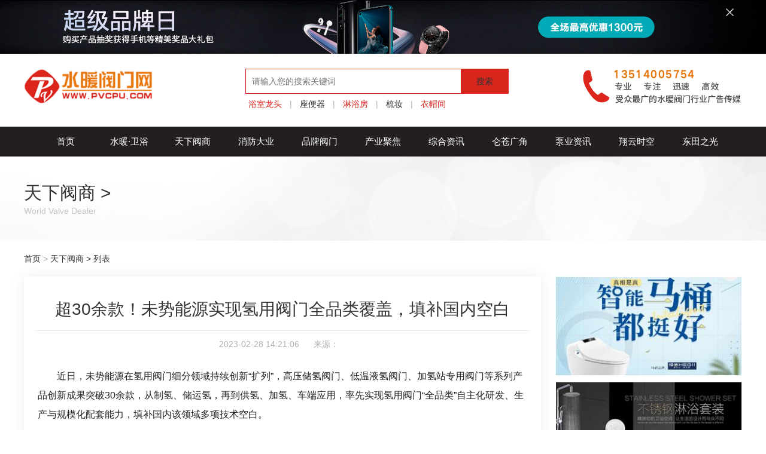

--- FILE ---
content_type: text/html; charset=gbk
request_url: http://www.pvcpu.com/show/10/80158.html
body_size: 8303
content:
 <!doctype html>
<html>
<head>

<meta http-equiv="Content-Type" content="text/html; charset=gb2312" />
<meta http-equiv="X-UA-Compatible" content="IE=7" />
<title>超30余款！未势能源实现氢用阀门全品类覆盖，填补国内空白 - 天下阀商 - 水暖阀门网是直面闽南30万水暖阀门消防供销大军的知名网站。</title>
<meta name="keywords" content="水暖，阀门，卫浴，水暖洁具，水暖阀门，陶瓷卫浴，阀门管件，感应洁具，软管，水龙头，座便器，橱柜，水槽，花洒，浴室柜，淋浴房，洗手盆，五金，挂件，卫生洁具，水暖阀门网，水暖阀门网&#8226;中国">


    <meta name="viewport" content="width=device-width,initial-scale=1,minimum-scale=1,maximum-scale=1,user-scalable=no" />
    <meta name="toTop" content="true">
    <link href="http://www.pvcpu.com/css/bootstrap.min.css" type="text/css" rel="stylesheet" />
    <link href="http://www.pvcpu.com/css/swiper.css" type="text/css" rel="stylesheet" />
    <link rel="stylesheet" href="http://www.pvcpu.com/css/css.css?1636">
    <script src="http://www.pvcpu.com/js/jquery.min.js"></script>
    <script src="http://www.pvcpu.com/js/bootstrap.js"></script>
    <!--鍝嶅簲寮弉av-->
    <link type="text/css" rel="stylesheet" href="http://www.pvcpu.com/css/jquery.mmenu.allr.css" />
    <script type="text/javascript" src="http://www.pvcpu.com/js/jquery.mmenu.min.all.js"></script>
    <script type="text/javascript">
        $(function () {
            $('nav#menu').mmenu({
                searchfield: true,
                slidingSubmenus: true
            });
        });
    </script>
    <style type="text/css">
    @media screen and (max-width : 767px) {
    .news_d_p iframe{max-width: 100%;max-height: 280px;}
}
</style>
<style type="text/css">
	#pages {
    padding: 14px 0 10px;
    font-family: 宋体;
}
a:visited {
    color: #2b2b2b;
    text-decoration: none;
}
a:link, a:visited {
    color: #333;
}
#pages a {
    display: inline-block;
    height: 22px;
    line-height: 22px;
    background: #fff;
    border: 1px solid #e3e3e3;
    text-align: center;
    color: #333;
    padding: 0 10px;
}
.text-c {
    text-align: center;
}
#pages a.a1 {
    background: url(http://www.pvcpu.com/images/admin_img/pages.png) no-repeat 0 5px;
    width: 56px;
    padding: 0;
}
#pages span{
    color: #fff;
    border: 1px solid #9E9E9E;
    background: #428BCA;
    padding: 4px 7px 2px;
    height: 37px;
    line-height: 17px;
    position: relative;
    overflow: hidden;
    outline: none;
}

	</style>
</head>
<body class="o-page">
<div class="top_ad" id="top_ad">
    <a class="top_ad_img" href="#" style="background-image: url(http://www.pvcpu.com/uploads/banner/201909/20199521459216.jpg);"></a>
    <div class="w">
        <a href="javascript:;" onClick="hide()" class="ad_close">
            <img src="http://www.pvcpu.com/images/ad_close.png"></a>
    </div>
</div>


<div class="header">
    <div class="w clearfix">
        <div class="logo">
            <a href="index.html">
                <img src="http://www.pvcpu.com/images/logo.png" alt="水暧阀门网">
            </a>
        </div>
        <div class="top_search">
            <div class="search_box">
                <input type="text" id="TxtNewsKeywords" class="search_input" placeholder="请输入您的搜索关键词">
                <a href="javascript:;" onclick="gosearchnews()" class="search_btn">搜索</a>
            </div>
            <div class="top_search_t">
                
                        <a href="http://www.pvcpu.com/search?info%5Btitle%5D=浴室龙头&orderby=a.id+DESC&catid=9&dosubmit=1">浴室龙头</a> 
                    &nbsp;|&nbsp; 
                        <a href="http://www.pvcpu.com/search?info%5Btitle%5D=座便器&orderby=a.id+DESC&catid=9&dosubmit=1">座便器</a> 
                    &nbsp;|&nbsp; 
                        <a href="http://www.pvcpu.com/search?info%5Btitle%5D=淋浴房&orderby=a.id+DESC&catid=9&dosubmit=1">淋浴房</a> 
                    &nbsp;|&nbsp; 
                        <a href="http://www.pvcpu.com/search?info%5Btitle%5D=梳妆&orderby=a.id+DESC&catid=9&dosubmit=1">梳妆</a> 
                    &nbsp;|&nbsp; 
                        <a href="http://www.pvcpu.com/search?info%5Btitle%5D=衣帽间&orderby=a.id+DESC&catid=9&dosubmit=1">衣帽间</a> 
                    
            </div>
        </div>

        <div class="top_tel">
            <img src="http://www.pvcpu.com/uploads/banner/201909/201995235138435.png" onclick="window.open('#', '_self');">
        </div>


        <a href="#menu" class="apply-pup"></a>
    </div>
</div>

<div class="top_nav">
    <div class="w">
        <ul class="menu clearfix">

           
        <li id="index"  style="width:8.5%"><a href="http://www.pvcpu.com">首页</a></li>

      
      <li id="m_$r[catid]}"   style="width:8.5%"><a href="http://www.pvcpu.com//list/9.html" title="水暖·卫浴" target="_self">水暖·卫浴</a></li>

      
      <li id="m_$r[catid]}" class="current"  style="width:8.5%"><a href="http://www.pvcpu.com//list/10.html" title="天下阀商" target="_self">天下阀商</a></li>

      
      <li id="m_$r[catid]}"   style="width:8.5%"><a href="http://www.pvcpu.com//list/14.html" title="消防大业" target="_self">消防大业</a></li>

      
      <li id="m_$r[catid]}"   style="width:8.5%"><a href="http://www.pvcpu.com//list/1390.html" title="品牌阀门" target="_self">品牌阀门</a></li>

      
      <li id="m_$r[catid]}"   style="width:8.5%"><a href="http://www.pvcpu.com//list/1388.html" title="产业聚焦" target="_self">产业聚焦</a></li>

      
      <li id="m_$r[catid]}"   style="width:8.5%"><a href="http://www.pvcpu.com//list/6.html" title="综合资讯" target="_self">综合资讯</a></li>

      
      <li id="m_$r[catid]}"   style="width:8.5%"><a href="http://www.pvcpu.com//list/1242.html" title="仑苍广角" target="_self">仑苍广角</a></li>

      
      <li id="m_$r[catid]}"   style="width:8.5%"><a href="http://www.pvcpu.com//list/1392.html" title="泵业资讯" target="_self">泵业资讯</a></li>

      
      <li id="m_$r[catid]}"   style="width:8.5%"><a href="http://www.pvcpu.com//list/1391.html" title="翔云时空" target="_self">翔云时空</a></li>

      
      <li id="m_$r[catid]}"   style="width:8.5%"><a href="http://www.pvcpu.com//list/1394.html" title="东田之光" target="_self">东田之光</a></li>

      
            </ul>

        
        </ul>
    </div>
</div>

    <div class="tit_box_s">
        <div class="w">
            <div class="tit_s1"><a href="http://www.pvcpu.com//list/10.html">天下阀商</a> > </div>
            <div class="tit_s2">World Valve Dealer</div>
        </div>
    </div>
    <div class="w">
        <div class="place"><a href="http://www.pvcpu.com">首页</a> &gt;  <span class=""><a href="http://www.pvcpu.com//list/10.html">天下阀商</a> >  列表</span></div>

        <div class="content_box clearfix">
            <div class="con_l_box clearfix">
                <div class="news_d_box">
                    <h2 class="news_d_tit">超30余款！未势能源实现氢用阀门全品类覆盖，填补国内空白</h2>
                    <div class="news_d_date">2023-02-28 14:21:06&nbsp;&nbsp;&nbsp;&nbsp;&nbsp;&nbsp;来源：&nbsp;&nbsp;&nbsp;</div>
                    <div class="news_d_p" style="line-height: 32px;">
                       <section powered-by="xiumi.us" style="margin: 0px; padding: 0px 3px; outline: 0px; max-width: 100%; box-sizing: border-box; color: rgb(34, 34, 34); font-family: system-ui, -apple-system, BlinkMacSystemFont, " helvetica="" pingfang="" hiragino="" sans="" microsoft="" yahei="" text-align:="" white-space:="" background-color:="" line-height:="" letter-spacing:="" visibility:="" overflow-wrap:="" break-word=""><p style="margin-top: 0px; margin-bottom: 10px; padding: 0px; outline: 0px; max-width: 100%; box-sizing: border-box; clear: both; min-height: 1em; visibility: visible; overflow-wrap: break-word !important; text-indent: 2em;"><span style="margin: 0px; padding: 0px; outline: 0px; max-width: 100%; box-sizing: border-box; visibility: visible; font-size: 16px; overflow-wrap: break-word !important;">近日，未势能源在氢用阀门细分领域持续创新“扩列”，高压储氢阀门、低温液氢阀门、加氢站专用阀门等系列产品创新成果突破30余款，从制氢、储运氢，再到供氢、加氢、车端应用，率先实现氢用阀门“全品类”自主化研发、生产与规模化配套能力，填补国内该领域多项技术空白。</span></p></section><p><br style="text-indent: 2em;"/></p><section powered-by="xiumi.us" style="margin: 10px 0px; padding: 0px; outline: 0px; max-width: 100%; box-sizing: border-box; color: rgb(34, 34, 34); text-align: center;" helvetica="" pingfang="" hiragino="" sans="" microsoft="" yahei="" letter-spacing:="" white-space:="" background-color:="" text-align:="" line-height:="" visibility:="" overflow-wrap:="" break-word=""><section style="margin: 0px; padding: 0px; outline: 0px; max-width: 100%; box-sizing: border-box; overflow-wrap: break-word !important; vertical-align: middle; display: inline-block; line-height: 0; border-style: ridge; border-width: 0px; border-color: rgb(44, 60, 85); visibility: visible;"><p id="_img_parent_tmp" style="text-align:center"><img src="http://www.pvcpu.com/uploadfile/20230228/1677565365523180.png" alt="640.png"/></p></section></section><section powered-by="xiumi.us" style="margin: 0px; padding: 0px 3px; outline: 0px; max-width: 100%; box-sizing: border-box; color: rgb(34, 34, 34); font-family: system-ui, -apple-system, BlinkMacSystemFont, " helvetica="" pingfang="" hiragino="" sans="" microsoft="" yahei="" text-align:="" white-space:="" background-color:="" line-height:="" letter-spacing:="" visibility:="" overflow-wrap:="" break-word=""><p style="margin-top: 0px; margin-bottom: 0px; padding: 0px; outline: 0px; max-width: 100%; box-sizing: border-box; clear: both; min-height: 1em; text-align: center; visibility: visible; overflow-wrap: break-word !important;"><span style="font-size: 16px;"><sup style="margin: 0px; padding: 0px; outline: 0px; max-width: 100%; box-sizing: border-box; overflow-wrap: break-word !important; font-size: 12px; visibility: visible;"><span style="margin: 0px; padding: 0px; outline: 0px; max-width: 100%; box-sizing: border-box; visibility: visible; font-size: 16px; overflow-wrap: break-word !important;">&#9654;部分高压储氢阀门系列</span></sup></span></p></section><section powered-by="xiumi.us" style="margin: 15px 0px; padding: 0px; outline: 0px; max-width: 100%; box-sizing: border-box; color: rgb(34, 34, 34); text-align: center;" helvetica="" pingfang="" hiragino="" sans="" microsoft="" yahei="" letter-spacing:="" white-space:="" background-color:="" text-align:="" justify-content:="" display:="" flex-flow:="" row="" visibility:="" overflow-wrap:="" break-word=""><section style="margin: 0px; padding: 0px; outline: 0px; max-width: 100%; box-sizing: border-box; overflow-wrap: break-word !important; display: inline-block; vertical-align: bottom; width: auto; align-self: flex-end; min-width: 10%; flex: 0 0 auto; height: auto; visibility: visible;"><section powered-by="xiumi.us" style="margin: 0px; padding: 0px; outline: 0px; max-width: 100%; box-sizing: border-box; overflow-wrap: break-word !important; transform: perspective(0px); transform-style: flat; visibility: visible;"><section style="margin: 0px; padding: 0px; outline: 0px; max-width: 100%; box-sizing: border-box; overflow-wrap: break-word !important; transform: rotateX(180deg); visibility: visible;"><section style="margin: 0px; padding: 0px; outline: 0px; max-width: 100%; box-sizing: border-box; overflow-wrap: break-word !important; display: inline-block; width: 5px; height: 5px; vertical-align: top; overflow: hidden; border-width: 0px; border-radius: 227px; border-style: none; border-color: rgb(62, 62, 62); background-color: rgb(37, 105, 117); visibility: visible;"><svg viewbox="0 0 1 1" style="float: left; line-height: 0; width: 0px; vertical-align: top; visibility: visible;"></svg></section></section></section></section><section style="margin: 0px; padding: 0px; outline: 0px; max-width: 100%; box-sizing: border-box; overflow-wrap: break-word !important; display: inline-block; vertical-align: bottom; width: auto; border-bottom: 0px solid rgb(46, 65, 113); border-bottom-right-radius: 0px; align-self: flex-end; min-width: 10%; flex: 0 0 auto; height: auto; visibility: visible;"><section powered-by="xiumi.us" style="margin: 0px; padding: 0px; outline: 0px; max-width: 100%; box-sizing: border-box; overflow-wrap: break-word !important; color: rgb(0, 66, 91); line-height: 1.5; visibility: visible;"><p style="margin-top: 0px; margin-bottom: 0px; padding: 0px; outline: 0px; max-width: 100%; box-sizing: border-box; clear: both; min-height: 1em; visibility: visible; overflow-wrap: break-word !important;"><span style="font-size: 16px;"><strong style="margin: 0px; padding: 0px; outline: 0px; max-width: 100%; box-sizing: border-box; overflow-wrap: break-word !important; visibility: visible;">开拓“全品类”矩阵</strong></span></p><p style="margin-top: 0px; margin-bottom: 0px; padding: 0px; outline: 0px; max-width: 100%; box-sizing: border-box; clear: both; min-height: 1em; visibility: visible; overflow-wrap: break-word !important;"><span style="font-size: 16px;"><strong style="margin: 0px; padding: 0px; outline: 0px; max-width: 100%; box-sizing: border-box; overflow-wrap: break-word !important; visibility: visible;">助力国产化提质降本</strong></span></p></section><section powered-by="xiumi.us" style="margin: 4px 0px 2px; padding: 0px; outline: 0px; max-width: 100%; box-sizing: border-box; overflow-wrap: break-word !important; visibility: visible;"><section style="margin: 0px; padding: 0px; outline: 0px; max-width: 100%; box-sizing: border-box; overflow-wrap: break-word !important; background-color: rgb(37, 105, 117); height: 1px; visibility: visible;"><svg viewbox="0 0 1 1" style="float: left; line-height: 0; width: 0px; vertical-align: top; visibility: visible;"></svg></section></section></section><section style="margin: 0px; padding: 0px; outline: 0px; max-width: 100%; box-sizing: border-box; overflow-wrap: break-word !important; display: inline-block; vertical-align: bottom; width: auto; min-width: 10%; flex: 0 0 auto; height: auto; align-self: flex-end; visibility: visible;"><section powered-by="xiumi.us" style="margin: 0px; padding: 0px; outline: 0px; max-width: 100%; box-sizing: border-box; overflow-wrap: break-word !important; transform: perspective(0px); transform-style: flat; visibility: visible;"><section style="margin: 0px; padding: 0px; outline: 0px; max-width: 100%; box-sizing: border-box; overflow-wrap: break-word !important; transform: rotateX(180deg); visibility: visible;"><section style="margin: 0px; padding: 0px; outline: 0px; max-width: 100%; box-sizing: border-box; overflow-wrap: break-word !important; display: inline-block; width: 5px; height: 5px; vertical-align: top; overflow: hidden; border-width: 0px; border-radius: 227px; border-style: none; border-color: rgb(62, 62, 62); background-color: rgb(37, 105, 117); visibility: visible;"><svg viewbox="0 0 1 1" style="float: left; line-height: 0; width: 0px; vertical-align: top; visibility: visible;"></svg></section></section></section></section></section><section powered-by="xiumi.us" style="margin: 0px; padding: 0px 3px; outline: 0px; max-width: 100%; box-sizing: border-box; color: rgb(34, 34, 34); font-family: system-ui, -apple-system, BlinkMacSystemFont, " helvetica="" pingfang="" hiragino="" sans="" microsoft="" yahei="" text-align:="" white-space:="" background-color:="" line-height:="" letter-spacing:="" visibility:="" overflow-wrap:="" break-word=""><p style="margin-top: 0px; margin-bottom: 10px; padding: 0px; outline: 0px; max-width: 100%; box-sizing: border-box; clear: both; min-height: 1em; visibility: visible; overflow-wrap: break-word !important;"><span style="margin: 0px; padding: 0px; outline: 0px; max-width: 100%; box-sizing: border-box; visibility: visible; font-size: 16px; overflow-wrap: break-word !important;">&nbsp; &nbsp; &nbsp; &nbsp;未势能源高压储氢阀门系列，<strong style="margin: 0px; padding: 0px; outline: 0px; max-width: 100%; box-sizing: border-box; overflow-wrap: break-word !important; visibility: visible;">涵盖瓶阀、减压阀、加氢口、单向阀、过滤器等多款不同类型产品，覆盖35MPa/70MPa标准流量与大流量压力范围的车载储氢系统</strong>，具备商用车、乘用车整套储氢系统氢用阀门全系配套定制开发与规模化生产、供应能力。</span></p><p style="margin-top: 0px; margin-bottom: 0px; padding: 0px; outline: 0px; max-width: 100%; box-sizing: border-box; clear: both; min-height: 1em; visibility: visible; overflow-wrap: break-word !important;"><span style="margin: 0px; padding: 0px; outline: 0px; max-width: 100%; box-sizing: border-box; visibility: visible; font-size: 16px; overflow-wrap: break-word !important;">&nbsp; &nbsp; &nbsp; &nbsp;其中，瓶阀、减压阀系列产品已顺利通过国内第三方权威认证、德国交通部（KBA）EC79认证，成功降本40%，推动国产化氢用阀门正式进入“千元时代”。</span></p></section><section powered-by="xiumi.us" style="margin: 10px 0px; padding: 0px; outline: 0px; max-width: 100%; box-sizing: border-box; color: rgb(34, 34, 34); text-align: center;" helvetica="" pingfang="" hiragino="" sans="" microsoft="" yahei="" letter-spacing:="" white-space:="" background-color:="" text-align:="" line-height:="" visibility:="" overflow-wrap:="" break-word=""><section style="margin: 0px; padding: 0px; outline: 0px; max-width: 100%; box-sizing: border-box; overflow-wrap: break-word !important; vertical-align: middle; display: inline-block; line-height: 0; visibility: visible;"><img src="http://www.pvcpu.com/uploadfile/20230228/1677565371339262.jpg" alt="360截图20230228142257378.jpg"/></section></section><section powered-by="xiumi.us" style="margin: 0px; padding: 0px 3px; outline: 0px; max-width: 100%; box-sizing: border-box; color: rgb(34, 34, 34); font-family: system-ui, -apple-system, BlinkMacSystemFont, " helvetica="" pingfang="" hiragino="" sans="" microsoft="" yahei="" text-align:="" white-space:="" background-color:="" line-height:="" letter-spacing:="" overflow-wrap:="" break-word=""><p style="margin-top: 0px; margin-bottom: 10px; padding: 0px; outline: 0px; max-width: 100%; box-sizing: border-box; clear: both; min-height: 1em; text-align: center; overflow-wrap: break-word !important;"><span style="font-size: 16px;"><sup style="margin: 0px; padding: 0px; outline: 0px; max-width: 100%; box-sizing: border-box; overflow-wrap: break-word !important; font-size: 12px;"><span style="margin: 0px; padding: 0px; outline: 0px; max-width: 100%; box-sizing: border-box; font-size: 16px; overflow-wrap: break-word !important;">&#9654;车载储氢系统高压储氢阀门应用</span></sup><br style="margin: 0px; padding: 0px; outline: 0px; max-width: 100%; box-sizing: border-box; overflow-wrap: break-word !important;"/></span></p><p style="margin-top: 0px; margin-bottom: 10px; padding: 0px; outline: 0px; max-width: 100%; box-sizing: border-box; clear: both; min-height: 1em; overflow-wrap: break-word !important;"><span style="margin: 0px; padding: 0px; outline: 0px; max-width: 100%; box-sizing: border-box; font-size: 16px; overflow-wrap: break-word !important;">&nbsp; &nbsp; &nbsp; &nbsp;同时，基于液氢技术高效储存与应用需求，<strong style="margin: 0px; padding: 0px; outline: 0px; max-width: 100%; box-sizing: border-box; overflow-wrap: break-word !important;">未势能源在车载液氢阀件研制方面，陆续突破了液氢温区超低温自适应内漏密封技术、低功耗电磁驱动技术等关键技术难题，开发完成车用液氢过流阀、电磁液氢截止阀等系列阀件</strong>，并配合液氢系统进行搭载车辆试验，产品安全性与有效性已得到充分验证，预计将于近期将正式推向市场。</span></p><p style="margin-top: 0px; margin-bottom: 10px; padding: 0px; outline: 0px; max-width: 100%; box-sizing: border-box; clear: both; min-height: 1em; overflow-wrap: break-word !important;"><span style="margin: 0px; padding: 0px; outline: 0px; max-width: 100%; box-sizing: border-box; font-size: 16px; overflow-wrap: break-word !important;">&nbsp; &nbsp; &nbsp; &nbsp;此外，加氢站专用阀门系列产品也在同步规划中。</span></p><p style="margin-top: 0px; margin-bottom: 0px; padding: 0px; outline: 0px; max-width: 100%; box-sizing: border-box; clear: both; min-height: 1em; overflow-wrap: break-word !important;"><span style="margin: 0px; padding: 0px; outline: 0px; max-width: 100%; box-sizing: border-box; font-size: 16px; overflow-wrap: break-word !important;">&nbsp; &nbsp; &nbsp; &nbsp;预计到2024年，未势能源可销售阀门产品将增至40余款，为氢能应用领域提供更多的高参数阀门产品解决方案，进一步打开“降本增效”新空间，推动氢用阀门国产化替代步入新阶段。</span></p></section><section powered-by="xiumi.us" style="margin: 15px 0px; padding: 0px; outline: 0px; max-width: 100%; box-sizing: border-box; color: rgb(34, 34, 34); text-align: center;" helvetica="" pingfang="" hiragino="" sans="" microsoft="" yahei="" letter-spacing:="" white-space:="" background-color:="" text-align:="" justify-content:="" display:="" flex-flow:="" row="" overflow-wrap:="" break-word=""><section style="margin: 0px; padding: 0px; outline: 0px; max-width: 100%; box-sizing: border-box; overflow-wrap: break-word !important; display: inline-block; vertical-align: bottom; width: auto; align-self: flex-end; min-width: 10%; flex: 0 0 auto; height: auto;"><section powered-by="xiumi.us" style="margin: 0px; padding: 0px; outline: 0px; max-width: 100%; box-sizing: border-box; overflow-wrap: break-word !important; transform: perspective(0px); transform-style: flat;"><section style="margin: 0px; padding: 0px; outline: 0px; max-width: 100%; box-sizing: border-box; overflow-wrap: break-word !important; transform: rotateX(180deg);"><section style="margin: 0px; padding: 0px; outline: 0px; max-width: 100%; box-sizing: border-box; overflow-wrap: break-word !important; display: inline-block; width: 5px; height: 5px; vertical-align: top; overflow: hidden; border-width: 0px; border-radius: 227px; border-style: none; border-color: rgb(62, 62, 62); background-color: rgb(37, 105, 117);"><svg viewbox="0 0 1 1" style="float:left;line-height:0;width:0;vertical-align:top;"></svg></section></section></section></section><section style="margin: 0px; padding: 0px; outline: 0px; max-width: 100%; box-sizing: border-box; overflow-wrap: break-word !important; display: inline-block; vertical-align: bottom; width: auto; border-bottom: 0px solid rgb(46, 65, 113); border-bottom-right-radius: 0px; align-self: flex-end; min-width: 10%; flex: 0 0 auto; height: auto;"><section powered-by="xiumi.us" style="margin: 0px; padding: 0px; outline: 0px; max-width: 100%; box-sizing: border-box; overflow-wrap: break-word !important; color: rgb(0, 66, 91); line-height: 1.5;"><p style="margin-top: 0px; margin-bottom: 0px; padding: 0px; outline: 0px; max-width: 100%; box-sizing: border-box; clear: both; min-height: 1em; overflow-wrap: break-word !important;"><span style="font-size: 16px;"><strong style="margin: 0px; padding: 0px; outline: 0px; max-width: 100%; box-sizing: border-box; overflow-wrap: break-word !important;">坚持自主技术创新</strong></span></p><p style="margin-top: 0px; margin-bottom: 0px; padding: 0px; outline: 0px; max-width: 100%; box-sizing: border-box; clear: both; min-height: 1em; overflow-wrap: break-word !important;"><span style="font-size: 16px;"><strong style="margin: 0px; padding: 0px; outline: 0px; max-width: 100%; box-sizing: border-box; overflow-wrap: break-word !important;">专利数量突破70余项</strong></span></p></section><section powered-by="xiumi.us" style="margin: 4px 0px 2px; padding: 0px; outline: 0px; max-width: 100%; box-sizing: border-box; overflow-wrap: break-word !important;"><section style="margin: 0px; padding: 0px; outline: 0px; max-width: 100%; box-sizing: border-box; overflow-wrap: break-word !important; background-color: rgb(37, 105, 117); height: 1px;"><svg viewbox="0 0 1 1" style="float:left;line-height:0;width:0;vertical-align:top;"></svg></section></section></section><section style="margin: 0px; padding: 0px; outline: 0px; max-width: 100%; box-sizing: border-box; overflow-wrap: break-word !important; display: inline-block; vertical-align: bottom; width: auto; min-width: 10%; flex: 0 0 auto; height: auto; align-self: flex-end;"><section powered-by="xiumi.us" style="margin: 0px; padding: 0px; outline: 0px; max-width: 100%; box-sizing: border-box; overflow-wrap: break-word !important; transform: perspective(0px); transform-style: flat;"><section style="margin: 0px; padding: 0px; outline: 0px; max-width: 100%; box-sizing: border-box; overflow-wrap: break-word !important; transform: rotateX(180deg);"><section style="margin: 0px; padding: 0px; outline: 0px; max-width: 100%; box-sizing: border-box; overflow-wrap: break-word !important; display: inline-block; width: 5px; height: 5px; vertical-align: top; overflow: hidden; border-width: 0px; border-radius: 227px; border-style: none; border-color: rgb(62, 62, 62); background-color: rgb(37, 105, 117);"><svg viewbox="0 0 1 1" style="float:left;line-height:0;width:0;vertical-align:top;"></svg></section></section></section></section></section><section powered-by="xiumi.us" style="margin: 0px; padding: 0px 3px; outline: 0px; max-width: 100%; box-sizing: border-box; color: rgb(34, 34, 34); font-family: system-ui, -apple-system, BlinkMacSystemFont, " helvetica="" pingfang="" hiragino="" sans="" microsoft="" yahei="" text-align:="" white-space:="" background-color:="" line-height:="" letter-spacing:="" overflow-wrap:="" break-word=""><p style="margin-top: 0px; margin-bottom: 10px; padding: 0px; outline: 0px; max-width: 100%; box-sizing: border-box; clear: both; min-height: 1em; overflow-wrap: break-word !important;"><span style="font-size: 16px;"><strong style="margin: 0px; padding: 0px; outline: 0px; max-width: 100%; box-sizing: border-box; overflow-wrap: break-word !important;"><span style="margin: 0px; padding: 0px; outline: 0px; max-width: 100%; box-sizing: border-box; font-size: 16px; overflow-wrap: break-word !important;">&nbsp; &nbsp; &nbsp; &nbsp;未势能源全系氢用阀门均具备完全自主知识产权，累计申请专利达到70余项，填补国内氢用阀门领域多项技术空白。</span></strong><br style="margin: 0px; padding: 0px; outline: 0px; max-width: 100%; box-sizing: border-box; overflow-wrap: break-word !important;"/></span></p><p style="margin-top: 0px; margin-bottom: 10px; padding: 0px; outline: 0px; max-width: 100%; box-sizing: border-box; clear: both; min-height: 1em; overflow-wrap: break-word !important;"><span style="margin: 0px; padding: 0px; outline: 0px; max-width: 100%; box-sizing: border-box; font-size: 16px; overflow-wrap: break-word !important;">&nbsp; &nbsp; &nbsp; &nbsp;产品开发通过大量的可行性设计方案和试验验证，创新极简化、一体化设计理念，开创性地运用“三化”（即：结构小型化、模块集成化、材料轻量化）策略，集成多功能控制策略、主动安全策略、密封策略，架构设计、结构性能、使用寿命等综合性能指标均达到国际领先水平，满足车规级电气负荷、环境耐久和EMC等要求，尤其<strong style="margin: 0px; padding: 0px; outline: 0px; max-width: 100%; box-sizing: border-box; overflow-wrap: break-word !important;">氢气外漏率小于0.6Nml/h，安全标准远超国内外通用标准准则＜10Nml/h泄漏指标</strong>，性价比优势极具国际市场竞争力，进一步提升了我国氢用阀件在国际市场的话语权。</span></p><p style="margin-top: 0px; margin-bottom: 10px; padding: 0px; outline: 0px; max-width: 100%; box-sizing: border-box; clear: both; min-height: 1em; overflow-wrap: break-word !important;"><span style="margin: 0px; padding: 0px; outline: 0px; max-width: 100%; box-sizing: border-box; font-size: 16px; overflow-wrap: break-word !important;">&nbsp; &nbsp; &nbsp; &nbsp;同时，基于多年深耕高压储氢、低温液态储氢技术经验，以及氢用阀门产品自主研发、测试与应用验证成果，未势能源还积极参与了国内多项“氢用阀门”团体标准编写，并重点围绕氢安全应用策略，在阀门密封、压力试验、试验方法与验收标准等方面，为标准的制定提供了有效的专业建议。</span></p><p style="margin-top: 0px; margin-bottom: 0px; padding: 0px; outline: 0px; max-width: 100%; box-sizing: border-box; clear: both; min-height: 1em; overflow-wrap: break-word !important;"><span style="margin: 0px; padding: 0px; outline: 0px; max-width: 100%; box-sizing: border-box; font-size: 16px; overflow-wrap: break-word !important;">&nbsp; &nbsp; &nbsp; &nbsp;目前，未势能源多款氢用阀门产品，搭载自主研发70MPa III/IV型瓶商乘用车载储氢系统，配套一汽解放、东风、大运、长征、厦门金旅、南京金龙等多款商用车型（如重卡、客车、轿运车、渣土车、公交车等）陆续投放国内、国际市场，并凭借强硬、优异的产品性能，赢得市场客户的一致认可与信任。</span></p></section><p><br/></p><p style="text-align: center;"><img src="http://www.pvcpu.com/uploadfile/20230228/1677565300134048.jpg" alt="天下阀商.jpg"/></p>                    </div>
                    <div class="previous_box clearfix">
                        <div class="fl"></div>
                        <div class="fr">
                            <span>分享：</span><div class="bdsharebuttonbox bdsharebuttonbox_box">
                                <!--<a href="#" class="bds_more" data-cmd="more"></a>-->
                                <a href="#" class="bds_tsina" data-cmd="tsina" title="分享到新浪微博"></a><a href="#" class="bds_weixin" data-cmd="weixin" title="分享到微信"></a><a href="#" class="bds_qzone" data-cmd="qzone" title="分享到QQ空间"></a>
                            </div>
                            <script>window._bd_share_config = { "common": { "bdSnsKey": {}, "bdText": "", "bdMini": "2", "bdMiniList": false, "bdPic": "", "bdStyle": "1", "bdSize": "24" }, "share": {} }; with (document) 0[(getElementsByTagName('head')[0] || body).appendChild(createElement('script')).src = 'http://bdimg.share.baidu.com/static/api/js/share.js?v=89860593.js?cdnversion=' + ~(-new Date() / 36e5)];</script>
                        </div>
                    </div>
                </div>

            </div>
            <div class="con_r_box clearfix">
                
                        <a href="#" class="ad_w">
                            <img src="http://www.pvcpu.com/uploads/product/201909/s201992103213802.jpg"></a>
                    
                        <a href="#" class="ad_w">
                            <img src="http://www.pvcpu.com/uploads/product/201909/s201992103222361.jpg"></a>
                    
                <div class="con_r_div">
                    <div class="con_r_tit"><span>热点图片</span></div>
                    <ul class="r_img_ul">
                        
						



                                <li>
                                    <a href="http://www.pvcpu.com/show/10/104518.html" title="总投资超2亿元！预计年产值5亿元！金尚智能新型燃气阀门产业园正式启用" target="_blank" class="clearfix rn_box">
                                        <img class="rn_img" src="http://www.pvcpu.com/uploadfile/20250620/1750382250766783.jpg" style="width: 100px;height: 60px;">
                                        <div class="rn_t_box">
                                            <div class="rn_t1">总投资超2亿元！</div>
                                            <div class="rn_t2">2025年6月19日，广东金尚智能电气有限公司迎来发展新篇章：总投资超2亿元、占地30亩的新型燃气阀门产业园正</div>
                                        </div>
                                    </a>
                                </li>


                                <li>
                                    <a href="http://www.pvcpu.com/show/10/103244.html" title="冲刺订单生产忙！飞托克精密阀门制造项目二期预计今年下半年投产" target="_blank" class="clearfix rn_box">
                                        <img class="rn_img" src="http://www.pvcpu.com/uploadfile/20250506/1746493625477351.jpg" style="width: 100px;height: 60px;">
                                        <div class="rn_t_box">
                                            <div class="rn_t1">冲刺订单生产忙！</div>
                                            <div class="rn_t2">长江新区智能制造产业园内，武汉飞托克实业有限公司（以下简称&ldquo;飞托克&rdquo;）生产基地持续传出设备运转声。5</div>
                                        </div>
                                    </a>
                                </li>


                                <li>
                                    <a href="http://www.pvcpu.com/show/10/102962.html" title="Megney苛刻工况8寸2500LB应用于电厂汽泵再循环工段" target="_blank" class="clearfix rn_box">
                                        <img class="rn_img" src="http://www.pvcpu.com/uploadfile/20250424/1745481638123707.jpg" style="width: 100px;height: 60px;">
                                        <div class="rn_t_box">
                                            <div class="rn_t1">Megney苛刻工况8</div>
                                            <div class="rn_t2">现 状目前，发电厂现场使用的各种形式的给泵再循环最小流量阀，多数出现不同程度的泄漏，解决方法就是解体</div>
                                        </div>
                                    </a>
                                </li>


                                <li>
                                    <a href="http://www.pvcpu.com/show/10/102957.html" title="喜报！浙江石化阀门上榜第四批“浙江省博士创新站”名单" target="_blank" class="clearfix rn_box">
                                        <img class="rn_img" src="http://www.pvcpu.com/uploadfile/20250424/1745478805958274.jpg" style="width: 100px;height: 60px;">
                                        <div class="rn_t_box">
                                            <div class="rn_t1">喜报！浙江石化阀</div>
                                            <div class="rn_t2">近日，省科协公布第四批&ldquo;浙江省博士创新站&rdquo;名单，来自龙湾的浙江石化阀门有限公司博士创新站上榜。小布为</div>
                                        </div>
                                    </a>
                                </li>


                                <li>
                                    <a href="http://www.pvcpu.com/show/10/102908.html" title="净利润大增60.1%！纽威股份2024年实现营业收入62.38亿元" target="_blank" class="clearfix rn_box">
                                        <img class="rn_img" src="http://www.pvcpu.com/uploadfile/20250423/1745387809320715.jpg" style="width: 100px;height: 60px;">
                                        <div class="rn_t_box">
                                            <div class="rn_t1">净利润大增60.1%</div>
                                            <div class="rn_t2">上证报中国证券网讯 4月22日晚间，纽威股份发布2024年年报。公司实现营业收入62 38亿元，同比增长12 5%</div>
                                        </div>
                                    </a>
                                </li>


                    </ul>
                </div>
                <div class="con_r_div">
                    <div class="con_r_tit"><span>推荐阅读</span></div>
                    <ul class="r_n_ul">
                        
				
					<li><a href="http://www.pvcpu.com/show/10/107566.html" target="_blank">国内首创！上阀股份“CAP1400轴流式止回阀”闪耀亮相易派客工业品展览会</a></li>

				
					<li><a href="http://www.pvcpu.com/show/10/106559.html" target="_blank">扛1200℃烈火！埃克美迅的“超级阀门”热销欧洲</a></li>

				
					<li><a href="http://www.pvcpu.com/show/10/106383.html" target="_blank">突破-196℃极限！法尔机械阀门获国际大单</a></li>

				
					<li><a href="http://www.pvcpu.com/show/10/106005.html" target="_blank">国工控股高端智控阀门工业设计中心上榜2025年市级工业设计中心名单</a></li>

				
					<li><a href="http://www.pvcpu.com/show/10/105724.html" target="_blank">成功研发“3毫秒响应”“最难阀门”！大高阀门2025年预计销售收入6亿元</a></li>

				
					<li><a href="http://www.pvcpu.com/show/10/105547.html" target="_blank">总投资3.5亿元！三高阀门年产2万台（套）高压智能泵阀生产研发基地项目加速推进</a></li>

				
					<li><a href="http://www.pvcpu.com/show/10/105530.html" target="_blank">填补空白！索奥精密阀门自主研发的半导体真空钟摆阀成功交付</a></li>

				
					<li><a href="http://www.pvcpu.com/show/10/105237.html" target="_blank">销售额同比增长80%！凯士比阀业预计2025年全年销售额将大幅超越2024年</a></li>

				
					<li><a href="http://www.pvcpu.com/show/10/104937.html" target="_blank">座阀、蝶阀等产品持续“爆单”！搏力谋中标昌平国家实验室、农夫山泉等多个项目</a></li>

				
					<li><a href="http://www.pvcpu.com/show/10/104881.html" target="_blank">年产各类阀门5万套！卡密尔高端阀门制造项目预计可实现年销售1.2亿元</a></li>

				
            
                    </ul>
                </div>
            </div>
        </div>

    </div>

    <!--版权 End-->
<nav id="menu">
    <ul>
        
        <li><a href="http://www.pvcpu.com" >首页</a></li>

      
      <li><a href="http://www.pvcpu.com//list/9.html" title="水暖·卫浴" target="_self" >水暖·卫浴</a></li>

      
      <li><a href="http://www.pvcpu.com//list/10.html" title="天下阀商" target="_self" >天下阀商</a></li>

      
      <li><a href="http://www.pvcpu.com//list/14.html" title="消防大业" target="_self" >消防大业</a></li>

      
      <li><a href="http://www.pvcpu.com//list/1390.html" title="品牌阀门" target="_self" >品牌阀门</a></li>

      
      <li><a href="http://www.pvcpu.com//list/1388.html" title="产业聚焦" target="_self" >产业聚焦</a></li>

      
      <li><a href="http://www.pvcpu.com//list/6.html" title="综合资讯" target="_self" >综合资讯</a></li>

      
      <li><a href="http://www.pvcpu.com//list/1242.html" title="仑苍广角" target="_self" >仑苍广角</a></li>

      
      <li><a href="http://www.pvcpu.com//list/1392.html" title="泵业资讯" target="_self" >泵业资讯</a></li>

      
      <li><a href="http://www.pvcpu.com//list/1391.html" title="翔云时空" target="_self" >翔云时空</a></li>

      
      <li><a href="http://www.pvcpu.com//list/1394.html" title="东田之光" target="_self" >东田之光</a></li>

      

                            
            
    </ul>
</nav>

<!--版权-->
<div class="copyright">
    <div class="w clearfix">
        <div class="footer_a clearfix">
            <div class="foot_box_a1">
                <div class="foot_tit"><span>联系我们</span></div>
                <div class="foot_t1">
                    工作室地址：福建省南安市英都镇民山工业区2号丹鹰大厦302室<br>
                    联系电话：13514005754<br>
                    在线QQ：63087137
                </div>
            </div>
            <div class="foot_box_a2">
                <div class="foot_tit"><span><a href="http://www.pvcpu.com/index/index/link" target="_blank">友情链接</a></span></div>
                <ul class="links">
                    





                            <li><a href="http://www.pvcpu.com/list/2.html" target="_blank">关于我们</a></li>






                            <li><a href="http://www.pvcpu.com/list/3.html" target="_blank">联系方式</a></li>






                            <li><a href="http://www.pvcpu.com/list/4.html" target="_blank">服务体系</a></li>






                            <li><a href="http://www.pvcpu.com/list/5.html" target="_blank">《海西水暖》月报</a></li>






                            <li><a href="http://www.pvcpu.com//list/412.html" target="_blank">发展历程</a></li>








                        
                </ul>
            </div>
            <div class="foot_box_a3">
                <div class="foot_tit" style="display: none;"><span>关注我们</span></div>
                <div>
                    <img src="http://www.pvcpu.com/uploads/banner/201909/201995214939462.jpg">
                </div>
            </div>
        </div>
        <div class="footer_b clearfix">
            <ul class="foot_nav">
                
                       
        <li><a href="http://www.pvcpu.com"  style="width: 9%;">首页</a></li>

      
      <li><a href="http://www.pvcpu.com//list/9.html" title="水暖·卫浴" target="_self" style="width: 9%;">水暖·卫浴</a></li>

      
      <li><a href="http://www.pvcpu.com//list/10.html" title="天下阀商" target="_self" style="width: 9%;">天下阀商</a></li>

      
      <li><a href="http://www.pvcpu.com//list/14.html" title="消防大业" target="_self" style="width: 9%;">消防大业</a></li>

      
      <li><a href="http://www.pvcpu.com//list/1390.html" title="品牌阀门" target="_self" style="width: 9%;">品牌阀门</a></li>

      
      <li><a href="http://www.pvcpu.com//list/1388.html" title="产业聚焦" target="_self" style="width: 9%;">产业聚焦</a></li>

      
      <li><a href="http://www.pvcpu.com//list/6.html" title="综合资讯" target="_self" style="width: 9%;">综合资讯</a></li>

      
      <li><a href="http://www.pvcpu.com//list/1242.html" title="仑苍广角" target="_self" style="width: 9%;">仑苍广角</a></li>

      
      <li><a href="http://www.pvcpu.com//list/1392.html" title="泵业资讯" target="_self" style="width: 9%;">泵业资讯</a></li>

      
      <li><a href="http://www.pvcpu.com//list/1391.html" title="翔云时空" target="_self" style="width: 9%;">翔云时空</a></li>

      
      <li><a href="http://www.pvcpu.com//list/1394.html" title="东田之光" target="_self" style="width: 9%;">东田之光</a></li>

      

                            
            </ul>
            <p >
                <p style="color: #9a9a9a;"> 服务热线：0595-86133033  QQ:963615777、63087137<a target="_blank"  style="color: #fff;margin: 0 12px;" href="https://beian.miit.gov.cn/">闽ICP备14015264号-6</a>公安部备案：<a  style="color: #fff;margin: 0 12px;" target="_blank" href="http://www.naba.gov.cn/">南WA备350583669033号</a></p>
            </p>
        </div>
    </div>

</div>


<script type="text/javascript">
    //顶部搜索
    function gosearchnews() {

        var keywords = document.getElementById("TxtNewsKeywords").value;
        if (keywords == "") {
            alert("请输入关键字搜索！");
            return false;
        }

        window.location.href = "http://www.pvcpu.com/search?info%5Btitle%5D="+ keywords+"&orderby=a.id+DESC&catid=9&dosubmit=1" ;

    }

    function hide() {
        $("#top_ad").hide();
    }
</script>


</body>
</html>



--- FILE ---
content_type: text/css
request_url: http://www.pvcpu.com/css/css.css?1636
body_size: 5507
content:
@charset "utf-8";
/* CSS Document */
body,p,h1,h2,h3,h4,h5,h6,ul,ol,dl,dd,input,textarea{margin:0;padding:0;font-weight:normal;}
img{vertical-align:top;border:none; max-width: 100%;}
li{list-style:none;}
a{text-decoration:none;}
body{font-size:14px;min-width:1200px;font-family:Arial,"微软雅黑","Microsoft YaHei","Microsoft JhengHei","宋体",SimSun,Tahoma; background: #fff; line-height: 1.8;}
.fl{float:left;}
.fr{float:right;}
.col_a{color:#da251d;}
.col_ts{color:#b2b2b2;}
.w{width:100%;max-width:1200px;margin:0 auto;box-sizing:border-box;}
table{border-collapse:collapse;}

/*消除浏览器黄框*/
input, textarea,button{ outline:none;}
/*为了消除选中时的虚线框*/
a:active{/*设置为只在标签激活时候处理，提高效率*/
	bblr:expression(this.onFocus=this.blur());/*IE使用*/	
}
a {outline-style:none;}
:focus {outline:none;}

/*清除浮动*/
.clearfix:after{ content:"."; display:block; height:0; visibility:hidden; clear:both; }
.clearfix{ zoom:1; }

.top_ad{ position: relative; height: 90px;}
.top_ad_img{ height: 90px; background-position: center; background-size:auto; background-repeat: no-repeat; width: 100%; display: block; position: absolute;}
.top_ad .w{ position: relative; z-index: 99;}
.ad_close{position: absolute; top: 0px; right: 0px; padding: 10px;}


.header{width:100%; background:#fff; position: relative; z-index: 99; padding: 25px 0;}
.logo{ float: left;}
.logo a{ display: block;}

.top_search{ float: left; margin-left: 150px;}
.search_box{ width: 440px; box-sizing: border-box; position: relative; padding-right: 80px; line-height: 42px;}
.search_btn{ height: 42px; width: 80px; background: #da251d; color: #fff;  position: absolute; top: 0; right: 0; display: block; text-align: center;}
.search_btn:hover{ opacity: 0.9;}
.search_input{ border: 1px solid #da251d; height:42px; box-sizing: border-box; width: 100%; border-right: none; padding-left: 10px;}
.top_search_t{ color: #b2b2b2; padding-top: 5px;}
.top_search_t a{ color: #b2b2b2; margin:0 5px; display: inline-block;}
.top_search_t a:nth-child(odd){color:#da251d;}
.top_tel{ float: right;}

.top_nav{ height:50px; font-size: 15px; background: #231f1f;}
.top_nav ul{text-align:center;}
.top_nav ul>li{display:inline-block;line-height:50px; cursor:pointer; width: 11.11%; text-align: center;}
.top_nav ul>li>a{color:#fff;line-height:50px;display:inline-block;}
.top_nav ul>li:hover,.top_nav ul>li.active{background: #da251d;}
.top_nav ul>li:hover>a,.top_nav ul>li.active a{ color: #fff;}


/*banner*/
.banner_box{position: relative; z-index: 1; width: 100%; background: #fafafa;}
.swiper1{ width:100%; transform: translate3d(0px, 0px, 0px);transition-duration: 0ms;}
.swiper1 .swiper-slide{ background-position: center center; background-size:cover;}
.swiper1 .swiper-button-prev{ background: url(../images/banner_btn_l.png) no-repeat; width: 50px; height: 50px; left: 10px; background-position: 0 -50px;}
.swiper1 .swiper-button-next{ background: url(../images/banner_btn_r.png) no-repeat; width: 50px; height: 50px; right: 10px; background-position: 0 -50px;}
.swiper1 .swiper-button-prev:hover,.swiper1 .swiper-button-next:hover { background-position: 0 0px;}
.swiper1 .swiper-pagination-fraction,.swiper1 .swiper-pagination-custom,.swiper1.swiper-container-horizontal > .swiper-pagination-bullets{ bottom: 10px;}
.swiper1 .swiper-pagination-bullet{ width: 40px; height: 2px; background:#fff; opacity: 0.6; border-radius: 0;}
.swiper1 .swiper-pagination-bullet-active{opacity: 1;}

.h_box1{ padding: 50px 0 30px;}
.h_tit1{ font-size: 30px; color: #333; text-align: center; text-align: center; background: url(../images/tit_bg.png) no-repeat; background-position: center;line-height: 40px; margin-bottom: 20px;}
.h_tit1 h3{ font-size: 30px;}
.h_tit1 span{ color: #da251d;}

.h_nav_tab{ text-align: center; width: 100%;}
.h_nav_tab .nav-tabs{ border-bottom: none; padding: 20px 0;}
.h_nav_tab .nav-tabs > li{ float: none; display: inline-block;}
.h_nav_tab .nav-tabs > li > a{ border: none; color: #b2b2b2; margin:0 50px; position: relative; display: inline-block; width: 120px; background: #fff; line-height: 30px; text-align: center; border-radius: 30px;}
.h_nav_tab .nav-tabs > li.active > a,.h_nav_tab .nav-tabs > li.active > a:focus,.h_nav_tab .nav-tabs > li.active > a:hover{ background: #da251d; border: none; color: #fff;}

.tab-pane{ padding-top: 10px;}
.box_al{ float: left; width:72%; padding-right: 2%;}
.h_n_box1{ margin-bottom: 10px;}
.h_n_t{ padding: 18px 0;}
.h_nt1{ font-size: 20px; color:#333; display: block; overflow: hidden; text-overflow: ellipsis; white-space: nowrap; line-height: 2;}
.h_nt2{ color:#b2b2b2; line-height: 28px; height: 56px; overflow: hidden;}
.h_nt1:hover{ color: #da251d;}
.h_n_t+.h_n_t{ border-top: 1px dashed #e4e4e4;}
.h_n_ul li{ padding-left: 16px; background: url(../images/point.png) no-repeat; background-position: left center; line-height: 32px;}
.h_n_ul li a{ color: #333; overflow: hidden; text-overflow: ellipsis; white-space:nowrap; display: block;}
.h_n_ul li a:hover{ color: #da251d;}

.box_ar{ float: right; width:26%; text-align: right;}
.ad_a1{ margin-bottom: 8px; display: inline-block; padding-top: 10px;}
.ad_a2{ display: inline-block;}
.ad_a1 img,.ad_a2 img{ display: block;}

.swiper2{ overflow: hidden;}
.swiper2 .swiper-pagination{ position: relative; z-index: 999;}
.swiper2 .swiper-pagination-fraction,.swiper2 .swiper-pagination-custom,.swiper2.swiper-container-horizontal > .swiper-pagination-bullets{ bottom: 20px; margin-right: 30px;left: auto;right: 10px;}
.swiper2 .swiper-pagination-bullet{ width: 6px; height: 6px; background:#fff; opacity: 0.6; float: right;}
.swiper2 .swiper-pagination-bullet-active{opacity: 1;}

.h_box3{ padding: 50px 0 30px;}
.h_box3 .h_tit1{ margin-bottom: 30px;}
.video_box{ margin-bottom: 20px; margin-top: 10px; display: block;}
.video_box_img{ position: relative; text-align: center;}
.video_box_img .video_icon{ position: absolute; width: 60px; height: 60px; left: 50%; top: 50%; margin-left: -30px; margin-top: -30px;}
.video_box_s img{ display: block;}
.video_ts{ color: #333; font-size: 18px; line-height: 50px; text-align: center; display: block; text-overflow: ellipsis; overflow: hidden; white-space: nowrap;}
.video_box:hover .video_ts{ color: #da251d;}
.h_more{ text-align: center; display: block; margin: 15px auto; width: 145px;}


.h_box4{ padding: 30px 0 30px;}
.h_box4 .h_tit1{ margin-bottom: 40px;}
.hd_box1{ background: url(../images/hd_box1.jpg) no-repeat; width: 190px; text-align: center; height: 420px; display: block; float: left; margin-right: 7px; padding-top: 20px; box-sizing: border-box; background-position: center center; background-size: cover;}
.hd_tit1{ font-size: 20px; color: #da251d; margin-bottom: 8px;}
.hd_ul_1 li a{ line-height: 28px; color: #333; display: inline-block; border-bottom: 1px solid rgba(255,255,255,0); margin-bottom: 5px;}
.hd_ul_1 li a:hover{ color: #da251d; border-bottom: 1px solid #da251d;}

.hd_box_con{ float: left; width: 753px;}
.hd_box2{ float: left; background: url(../images/hd_box2.jpg) no-repeat; width: 410px; height: 206px; display: block; margin-right: 7px; margin-bottom: 8px;}
.hd_box3{ float: left; background: url(../images/hd_box3.jpg) no-repeat; width: 329px; height: 206px; display: block; margin-right: 7px; margin-bottom: 8px;}
.hd_box4{ float: left; background: url(../images/hd_box4.jpg) no-repeat; width: 329px; height: 206px; display: block; margin-right: 7px;}
.hd_box5{ float: left; background: url(../images/hd_box5.jpg) no-repeat; width: 410px; height: 206px; display: block; margin-right: 7px;}
.hd_box2 .hd_tit2{ color: #da251d;}
.hd_box3 .hd_tit2{ color: #0059be;}
.hd_box4 .hd_tit2{ color: #00a36d;}
.hd_box5 .hd_tit2{ color: #c87c00;}
.hd_tit2{ font-size: 26px; line-height: 1.6;}
.hd_box_con .hd_dd{ padding-left: 25px; padding-top: 25px; box-sizing: border-box; background-position: right center; background-size: cover; position: relative;}
.hd_dd span{ color: #4c4c4c; display: block;}
.hd_more{ position: absolute; left: 25px; bottom: 15px;}
.hd_box6{ float: right;}


.h_box5{ padding: 30px 0 30px;}
.h_box5 .h_tit1{ margin-bottom: 40px;}
.h_box5 .col-lg-4{ border: #ededed solid 1px; border-right: none; padding: 0;}
.h_box5 .he_box3{border-right:#ededed solid 1px;}
.he_tit{ background: #f7f7f7; line-height: 52px; padding: 0 15px; font-size: 16px;}
.he_tit a{ float: right; font-size: 14px; color: #b2b2b2;}
.he_tit a:hover{ color: #da251d;}

.he_con{ padding: 15px 15px 0; height: 400px; box-sizing: border-box; display: block;}
.he_n{ color: #333; line-height: 40px; display: block; text-align: center;}
.he_n div{ text-align: left; display: block; overflow: hidden; text-overflow: ellipsis; white-space: nowrap;}
.he_n+.he_n{ margin-top: 5px;}
.he_n_ul li{ line-height: 37px;}
.he_n:hover{ color: #da251d;}
.he_n_ul li a{ color: #333; overflow: hidden; text-overflow: ellipsis; white-space:nowrap; display: block; width: 70%;}
.he_n_ul li:hover a,.h_n_ul2 li:hover span{ color: #da251d;}
.he_n_ul li span{ float: right; color: #b2b2b2;}


.h_box6{ padding: 30px 0 30px;}
.brand_ul{ padding-bottom: 40px;}
.brand_ul li{ position: relative; box-sizing: border-box; text-align: center; padding:10px 15px;}
.brand_ul li:hover i{box-shadow: 0px 0px 15px 0px rgba(0, 0, 0, 0.07); z-index: 99; background-position: 0 120px;}
.brand{ width: 270px; height: 120px; display: block; max-width: 100%; display: block; margin: 0 auto;}

.swiper3{ width: 100%; position: relative; overflow: hidden;}
.swiper3 .swiper-pagination{ position: relative; z-index: 999;}
.swiper3 .swiper-pagination-fraction,.swiper2 .swiper-pagination-custom,.swiper2.swiper-container-horizontal > .swiper-pagination-bullets{ bottom: 0px; margin-right: 30px;}
.swiper3 .swiper-pagination-bullet{ width: 8px; height: 8px; background:#e6e6e6; opacity: 1;}
.swiper3 .swiper-pagination-bullet-active{ background: #da251d;}


.copyright{ background:#1a1a1a; padding: 20px 0 20px; position: relative; color: #fff;}
.footer_a{ color: #fff;}
.foot_box_a1{ float: left; width: 35%; margin-right: 8%;}
.foot_tit{ border-bottom: 1px solid #484848; line-height: 70px; height: 70px; margin-bottom: 20px;}
.foot_tit span{ font-size: 20px; border-bottom: 1px solid #fff; line-height: 70px; height: 70px; display: inline-block;}
.foot_t1{ color: #666; line-height: 30px;}
.foot_box_a2{ float: left; width: 34%; margin-right: 8%;}
.links li a{ width: 106px; float: left; overflow: hidden; white-space: nowrap; text-overflow: ellipsis; margin-right: 5px; color: #666; line-height: 30px; display: block;}
.links li a:hover{ color: #fff;}
.foot_box_a3{ float: right; width: 13%;}

.footer_b{ text-align: center; padding: 50px 0px 0; color: #595959;}
.foot_nav{ padding-bottom: 10px; text-align: center;}
.foot_nav li{ width: 9%; box-sizing: border-box; display: inline-block;}
.foot_nav li a{ color: #fff; line-height: 30px; opacity: 0.7;}
.foot_nav li a:hover{ color: #fff; opacity: 1;}


/*内页*/
.place{ padding: 15px 0; color: #a6a6a6; line-height: 30px;}
.place a{ color: #a6a6a6;}
.place span{ color: #333;}

.content_box{ position: relative; margin-bottom: 40px;}
.con_l_box{ width: 72%; float: left; box-shadow: 0px 0px 24px 0px rgba(0, 0, 0, 0.07);}
.con_r_box{ padding-bottom: 20px; width: 26%; float: right;}

.news_list li{ position: relative;overflow: hidden; padding:10px 5px;}
.news_list li:hover{background-color:#fff;box-shadow: 0px 0px 24px 0px rgba(0, 0, 0, 0.07); z-index: 9;}
.n_tit{ color: #333; font-size: 20px; line-height: 2; padding: 5px 0 10px; overflow: hidden; text-overflow: ellipsis; white-space:nowrap; display: block;}
.n_tit:hover{color: #da251d;}
.n_p{ color: #b2b2b2; line-height: 22px; height: 44px; overflow: hidden;}
.n_img_box{ position: relative; display: block;}

.pager_box {clear: both;text-align: center; padding-top: 20px; margin-bottom: 30px;}
.pager_box li{position: relative; z-index: 1; text-align: center;display: inline-block !important; color: #333; margin: 0 3px;}
.pager_box li a,.pager_box li span{ color: #333; display: block; margin: 6px;}
.pager_box li a:hover{ color: #da251d;}
.pager_box li span.first{ color: #da251d; border-bottom: 1px solid #da251d;}

.ad_w img{ display: block; margin-bottom: 10px; width: 100%;}
.con_r_div{ background: #fff; box-shadow: 0px 0px 24px 0px rgba(0, 0, 0, 0.07); margin-bottom: 20px; padding: 10px; box-sizing: border-box;}
.con_r_tit{ border-bottom: 1px solid #e6e6e6; line-height: 40px; height: 40px; margin-bottom: 10px;}
.con_r_tit span{ font-size: 20px; border-bottom: 1px solid #da251d; line-height: 40px; height: 40px; display: inline-block;}

.rn_box{ padding: 10px 0; display: block;}
.r_img_ul li+li{ border-top: 1px dashed #e4e4e4;}
.rn_img{ width: 36%; display: inline-block; float: left;}
.rn_t_box{ width: 60%; display: inline-block; float: right;}
.rn_t1{ color: #333; font-size: 16px; overflow: hidden; text-overflow: ellipsis; white-space:nowrap; display: block; line-height: 2.2;}
.rn_t2{ color: #b2b2b2; overflow: hidden; text-overflow: ellipsis; white-space:nowrap; display: block;}
.rn_box:hover .rn_t1{color: #da251d;}

.r_n_ul li{ padding-left: 16px; background: url(../images/point.png) no-repeat; background-position: left center; line-height: 32px;}
.r_n_ul li a{ color: #a6a6a6; overflow: hidden; text-overflow: ellipsis; white-space:nowrap; display: block;}
.r_n_ul li a:hover{ color: #da251d;}


.tit_box_s{ background:url(../images/tit_box_s.jpg) no-repeat; background-size: cover; background-position: center; padding: 40px 0; line-height: 1.4;}
.tit_s1{ font-size: 30px; color: #333;}
.tit_s2{ color: #c4c4c4;}



.news_d_box{ padding: 20px; padding-bottom: 10px;}
.news_d_tit{ 
    font-size: 28px;
    color: #333;
    margin-bottom: 10px;
    line-height: 50px;
    text-align: center;
    padding-top: 10px;
    border-bottom: 1px solid #e6e6e6;
    padding-bottom: 10px;

}
.news_d_date{ margin-bottom: 25px; color: #b2b2b2; text-align: center;}
.news_d_p{ padding-bottom: 40px; color: #333; min-height: 680px;font-size: 16px;}
.news_d_p img{     margin: 10px 0;}
.previous_box{ color: #b2b2b2; border-top: 1px solid #f2f2f2; padding:10px 0; line-height: 24px;}
.previous_box a{ color: #b2b2b2; margin: 0 5px;}
.previous_box a:hover{ color: #da251d;}

.bdsharebuttonbox_box{ float: right;}
.bdsharebuttonbox_box a{ margin-top: 0!important; margin-bottom: 0!important;}
.bdsharebuttonbox_box .bds_tsina{ background:url(../images/bds_tsina.png) no-repeat!important; background-position: 0 0!important;}
.bdsharebuttonbox_box .bds_tsina:hover{ background:url(../images/bds_tsina_a.png) no-repeat!important; opacity: 1!important;}
.bdsharebuttonbox_box .bds_weixin{ background:url(../images/bds_weixin.png) no-repeat!important; background-position: 0 0!important;}
.bdsharebuttonbox_box .bds_weixin:hover{ background:url(../images/bds_weixin_a.png) no-repeat!important; opacity: 1!important;}
.bdsharebuttonbox_box .bds_qzone{ background:url(../images/bds_qzone.png) no-repeat!important; background-position: 0 0!important;}
.bdsharebuttonbox_box .bds_qzone:hover{ background:url(../images/bds_qzone_a.png) no-repeat!important; opacity: 1!important;}

.banner_s_box img{ width: 100%;}
.industry_box{ padding-bottom: 40px;}
.industry_a_box{ position: relative; margin-bottom: 20px; display: block;}
.industry_tit{ position: absolute; padding: 30px; bottom: 0; left: 0; width: 100%; color: #fff; line-height: 1.4;z-index: 9;}
.industry_tit div{ font-size: 26px;}
.industry_tit span{ opacity: 0.5;}

.industry_a1{ float: left;}
.industry_a2{ float: right;}
.industry_a3{ float: right;}
.industry_a4{ float: left; margin-top: 20px;}
.industry_a5{ float: right; margin-top: 20px;}


/*综合资讯*/
.news_box_a{ margin-top: 25px; margin-bottom: 20px; background: #fff;box-shadow: 0px 0px 24px 0px rgba(0, 0, 0, 0.07);}
.news_box_a1{ width: 50%; float: left;}

.news_at{ background: rgba(0,0,0,0.5); color: #fff; text-align: left; position: absolute; width: 100%; left: 0; bottom: 0; height: 42px; line-height: 42px; padding:0 15px; box-sizing: border-box;}
.news_at span{ width: 60%; overflow: hidden; text-overflow: ellipsis; white-space: nowrap; display: block;}
.swiper4{ width:100%; transform: translate3d(0px, 0px, 0px);transition-duration: 0ms; overflow: hidden;}
.swiper4 .swiper-slide{ background-position: center center; background-size:cover; position: relative;}
.swiper4 .swiper-button-prev{ background: url(../images/swiper4_l.png) no-repeat; width: 50px; height: 50px; left: 10px; background-position: 0 0; margin-top: -30px;}
.swiper4 .swiper-button-next{ background: url(../images/swiper4_r.png) no-repeat; width: 50px; height: 50px; right: 10px; background-position: 0 0; margin-top: -30px;}
.swiper4 .swiper-button-prev:hover,.swiper4 .swiper-button-next:hover { background-position: 0 -50px;}
.swiper4 .swiper-pagination-fraction,.swiper4 .swiper-pagination-custom,.swiper4.swiper-container-horizontal > .swiper-pagination-bullets{ bottom: 12px; left: auto; right: 10px; width: auto;}
.swiper4 .swiper-pagination-bullet{ width: 6px; height: 6px; background:#fff; opacity: 0.6;}
.swiper4 .swiper-pagination-bullet-active{opacity: 1;}
.swiper4 a img{ width: 100%;}

.news_box_a2{ width: 50%; border-top: 2px solid #da251d; float: right; padding: 0 30px; box-sizing: border-box;}
.na_box{ padding: 22px 0; border-bottom: 1px dashed #e4e4e4; line-height: 2.4;}
.na_box a{ color: #333; font-size: 20px; overflow: hidden; text-overflow: ellipsis; white-space:nowrap; display: block;}
.na_box a:hover{ color: #da251d;}
.na_box div{ overflow: hidden; text-overflow: ellipsis; white-space:nowrap; display: block;}
.na_box+.na_box{ margin-bottom: 20px;}
.na_t{ padding-left: 16px; background: url(../images/point.png) no-repeat; background-position: left center; line-height: 32px;}
.na_t a{ color: #333; overflow: hidden; text-overflow: ellipsis; white-space:nowrap; display: block;}
.na_t a:hover{ color: #da251d;}


.nn_box{ background: #fff; box-shadow: 0px 0px 24px 0px rgba(0, 0, 0, 0.07); height: 370px; padding: 10px 20px; box-sizing: border-box; margin-bottom: 20px;}
.nn_tit{ color: #333; font-size: 20px; line-height: 40px; border-bottom: 1px solid #e6e6e6;}
.nn_tit a{ float: right; font-size: 14px; color: #a6a6a6;}
.nn_tit a:hover{ color: #da251d;}
.nn_list{ padding-top: 10px; line-height: 32px;}
.nn_list a{ color: #333; overflow: hidden; text-overflow: ellipsis; white-space:nowrap; display: block;}
.nn_list a:hover{ color: #da251d;}

.nn_box2{ height: 460px;}
.nx_box{ padding: 20px 0; display: block; border-bottom:1px dashed #e4e4e4;}
.nx_img{ width: 23%; display: inline-block; float: left;}
.nx_t_box{ width: 75%; display: inline-block; float: right;}
.nx_t1{ color: #333; font-size: 20px; overflow: hidden; text-overflow: ellipsis; white-space:nowrap; display: block; line-height: 2.2;}
.nx_t2{ color: #b2b2b2; overflow: hidden; text-overflow: ellipsis; white-space:nowrap; display: block;}
.nx_box:hover .nx_t1{color: #da251d;}

.nav_tab_n{ text-align: center; width: 100%;}
.nav_tab_n .nav-tabs{ border-bottom: none; padding: 20px 0 0;}
.nav_tab_n .nav-tabs > li{ float: none; display: inline-block;}
.nav_tab_n .nav-tabs > li > a{ border: none; color: #b2b2b2; margin:0 20px; position: relative; display: inline-block; background: #fff; line-height: 30px; text-align: center;}
.nav_tab_n .nav-tabs > li.active > a,.nav_tab_n .nav-tabs > li.active > a:focus,.nav_tab_n .nav-tabs > li.active > a:hover{ border: none; color: #da251d; border-bottom: 1px solid #da251d; background: #fff;}

.nn_ad{ margin-bottom: 20px;}
.nn_box3{ height: auto;}
.ne_box{ padding-top: 20px; padding-bottom: 0px;}
.ne_box .he_n{ margin-bottom: 20px;}


.h_tit2{ color: #333; text-align: center; text-align: center; background: url(../images/tit_bg2.png) no-repeat; background-position: center;line-height: 40px; margin-bottom: 20px; margin-top: 20px;}
.h_tit2 h3{ font-size: 30px;}
.h_tit2 span{ color: #da251d;}

.video_div{box-shadow: 0px 0px 24px 0px rgba(0, 0, 0, 0.07); background: #fff; padding: 20px;}
.video_list{ padding-bottom: 10px;}
.video_box2{ margin-top: 10px; display: block;}
.video_box2 .video_ts{ color: #333; font-size: 18px; line-height: 50px; text-align: center; display: block; text-overflow: ellipsis; overflow: hidden; white-space: nowrap; margin-bottom: 20px;}
.video_box2 .video_ts:hover{ color: #da251d;}

.video_l_box{box-shadow: 0px 0px 0px 0px rgba(0, 0, 0, 0)!important;}
.video_ss{ width: 100%; margin-bottom: 20px;}
.video_tit{ font-size: 20px; color: #333; margin-bottom: 10px;}
.video_t_box{ color: #666;}


@media screen and (max-width : 1239px) {
	body{min-width:100%;}
	.w{ padding-left: 10px; padding-right: 10px; width: 1000px;}
	
	.top_search{ margin-left: 40px;}
	.search_box{ width: 400px;}
	.box_al{width: 68%;padding-right: 2%;}
	.box_ar{width: 30%;}
	.swiper3 .swiper-pagination-fraction, .swiper2 .swiper-pagination-custom, .swiper2.swiper-container-horizontal > .swiper-pagination-bullets{ bottom: 20px;}
	
	.hd_box1{ width: 158px; height: 336px;}
	.hd_box_con{ float: left; width: 614px;}
	.hd_box2{ float: left; background: url(../images/hd_box2.jpg) no-repeat; width: 320px; height: 164px; display: block; margin-right: 7px; margin-bottom: 8px;}
	.hd_box3{ float: left; background: url(../images/hd_box3.jpg) no-repeat; width: 280px; height: 164px; display: block; margin-right: 7px; margin-bottom: 8px;}
	.hd_box4{ float: left; background: url(../images/hd_box4.jpg) no-repeat; width: 280px; height: 164px; display: block; margin-right: 7px;}
	.hd_box5{ float: left; background: url(../images/hd_box5.jpg) no-repeat; width: 320px; height: 164px; display: block; margin-right: 7px;}
	.hd_box6{ width: 200px;}
	
	.he_con{ height: 360px;}
	.he_n_ul li{ line-height: 32px;}
	
	.brand_ul li:hover i{ background-position: 0 87px;}
	.brand{ width: 210px; height: 87px; background-size: 210px auto;}
	
	.foot_tit span{ font-size: 18px;}
	
	.industry_a1{ width: 49.16%;}
	.industry_a2{ width: 49.16%;margin-bottom:1.6%;}
	.industry_a3{ width: 49.16%;}
	.industry_a4{ margin-top: 0px; width: 49.16%;}
	.industry_a5{ margin-top: 0px; width: 49.16%;}
	.industry_tit{ padding: 15px;}
	.industry_a_box{margin-bottom:1.6%;}
	
	.video_ss{ height: 400px!important;}
}

/*手机 响应式*/
#menu{ display:none;}
.apply-pup{ display:none;}


@media screen and (max-width : 991px) {
	body{ margin:0 auto; min-width: 100%;}
	body img{ max-width:100%;}
	.w{ width:100%; min-width: 100%;}
	.apply-pup{ position:absolute; z-index:99; right:15px; margin:15px 0px 0 0; background:url(../images/navbg.png) left top no-repeat; width:30px; height:30px; display:block;}
	.header.transparent .apply-pup{ display:none;}

	.header{ height: 80px; padding: 10px 0;}
	.logo{ top: 5px; height: 60px;}
	.logo img{ height: 60px;}
	.top_nav{ display: none;}
	.top_search,.top_tel{ display: none;}
	.banner_box .w{ padding-left: 0; padding-right: 0;}
	
	.swiper1 .swiper-button-prev{ left: 0px;}
	.swiper1 .swiper-button-next{ right: 0px; }
	
	.h_nav_tab .nav-tabs > li > a{ margin: 0 20px;}
	.h_nav_tab .nav-tabs{ padding-bottom: 0;}
	.h_nt1{ font-size: 16px;}
	
	.box_al{ width: 100%; float: none;}
	.box_ar{ width: 100%; float: none; display: none;}
	.hd_box1{ width:28%; height: 336px; margin-right: 0;}
	.hd_box_con{ float: right; width: 70%;}
	.hd_box2{ float: left; background: url(../images/hd_box2.jpg) no-repeat; width: 48%; height: 164px; display: block; margin-right: 2%; margin-bottom: 8px;}
	.hd_box3{ float: left; background: url(../images/hd_box3.jpg) no-repeat; width: 48%; height: 164px; display: block; margin-right: 2%; margin-bottom: 8px;}
	.hd_box4{ float: left; background: url(../images/hd_box4.jpg) no-repeat; width: 48%; height: 164px; display: block; margin-right: 2%;}
	.hd_box5{ float: left; background: url(../images/hd_box5.jpg) no-repeat; width: 48%; height: 164px; display: block; margin-right: 2%;}
	.hd_box6{ display: none;}
	
	.he_n_ul li a{ width: 62%;}
	.h_box3 .row{margin-right:0; margin-left: 0;}
	.h_box5 .row{margin-right:0; margin-left: 0;}
	
	.foot_box_a1{width: 35%;margin-right: 5%;}
	.foot_box_a2{width: 30%;margin-right: 5%;}
	.foot_box_a3{width: 25%;}
	
	.video_ts,.video_box2 .video_ts{ font-size: 14px;}
	.video_box_img .video_icon{ position: absolute; width: 40px; height: 40px; left: 50%; top: 50%; margin-left: -20px; margin-top: -20px;}
	.h_box3 .col-xs-6,.video_list .col-xs-6{ padding-left: 5px; padding-right: 5px;}
	
	.news_box_a{ margin-top: 0;}
	.news_box_a2{padding: 0 20px 20px;}
	.na_box{ line-height: 2;}
	.na_box a{ font-size: 16px;}
	
}
@media screen and (max-width : 767px) {	
	.hn_ad{ display: none;}
	.h_nav_tab .nav-tabs > li > a{ margin: 0 10px;width: 100px;}
	.nav_tab_n .nav-tabs > li > a{margin: 0 10px;}
	
	.hd_box1{ width:38%; height: 415px; margin-right: 0;}
	.hd_tit1{ font-size: 18px;}
	.hd_tit2{ font-size: 20px;}
	.hd_box_con{ float: right; width:60%;}
	.hd_box2{ float: left; background: url(../images/hd_box2.jpg) no-repeat; width: 100%; height: 100px; display: block; margin-right: 0; margin-bottom: 5px;}
	.hd_box3{ float: left; background: url(../images/hd_box3.jpg) no-repeat; width: 100%; height: 100px; display: block; margin-right: 0; margin-bottom: 5px;}
	.hd_box4{ float: left; background: url(../images/hd_box4.jpg) no-repeat; width: 100%; height: 100px; display: block; margin-right: 0; margin-bottom: 5px;}
	.hd_box5{ float: left; background: url(../images/hd_box5.jpg) no-repeat; width: 100%; height: 100px; display: block; margin-right: 0; margin-bottom: 5px;}
	.hd_box_con .hd_dd{ padding-top: 15px; padding-left: 15px;}
	.hd_more{ display: none;}
	
	.he_con{ height: auto; padding-bottom: 15px;}
	.h_box5 .col-lg-4{ border: #ededed solid 1px!important;}
	.h_box5 .col-lg-4+.col-lg-4{ margin-top: 20px;}
	.he_n div{ text-align: center;}
	
	.foot_box_a1{ width: 100%; margin: 0; float: none;}
	.foot_box_a2{ width: 58%;}
	.foot_box_a3{ width: 36%;}
	.foot_nav li{ width: auto; padding: 0 10px;}
	
	.con_l_box{ width: 100%; float: none; box-shadow: 0px 0px 24px 0px rgba(0, 0, 0, 0.07); margin-bottom: 30px;}
	.con_r_box{ padding-bottom: 20px; width: 100%; float: none;}
	
	.n_img_box,.n_tit,.n_p{ text-align: center;}
	
	.news_d_p{ min-height: 300px;}
	
	.industry_a_box:after{content:'';width:100%;display:block;height:100%;position:absolute;left:0;bottom:0px;background:rgba(0,0,0,0.3);}
	
	.video_ss{ height: 360px!important;}
	
	.news_box_a1{ width: 100%; float: none;}
	.news_box_a2{ width: 100%; float: none;}
	.n_tit{ font-size: 16px; padding-bottom: 5px;}
}
@media screen and (max-width : 640px) {		
	
}
@media screen and (max-width : 550px) {
	.video_ss{ height: 300px!important;}
}
@media screen and (max-width : 420px) {	
	.h_nav_tab .nav-tabs > li > a{ margin: 0 5px;width: 80px;}
	.links li a{ width: auto; margin-right: 0; float: none;}
	
	.brand_ul li:hover i{ background-position: 0 66px;}
	.brand{ width: 160px; height: 66px; background-size: 160px auto;}
	
	.video_ss{ height: 260px!important;}
	
	.nx_img{ width: 30%;}
	.nx_t_box{ width: 67%;}
	.nx_t1{ font-size: 18px; line-height: 1.8;}
	
	.previous_box .fl{ float: none; text-align: center; margin-bottom: 10px;}
	.previous_box .fr{ float: none; text-align: center;}
	.previous_box .bdsharebuttonbox_box{ float: none; display: inline-block;vertical-align: middle;}
}
@media screen and (max-width : 380px) {	
	.brand_ul li:hover i{ background-position: 0 58px;}
	.brand{ width: 140px; height: 58px; background-size: 140px auto;}
	.industry_tit div{ font-size: 20px;}
	.industry_tit span{ font-size: 12px;}
	
	.video_ss{ height: 240px!important;}
}
@media screen and (max-width :320px) {	
	.brand_ul li:hover i{ background-position: 0 50px;}
	.brand{ width: 120px; height: 50px; background-size: 120px auto;}
}
